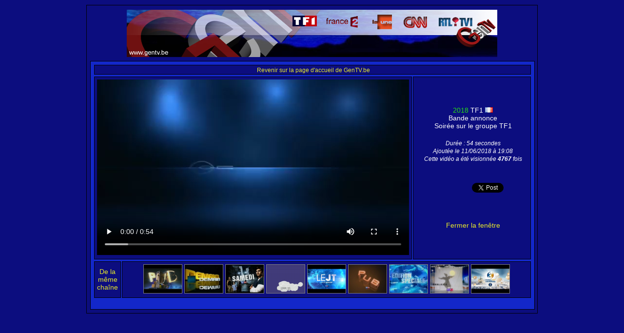

--- FILE ---
content_type: text/html; charset=UTF-8
request_url: https://www.gentv.be/visionner.php?video=19518
body_size: 2251
content:

<!DOCTYPE html PUBLIC "-//W3C//DTD XHTML 1.0 Strict//EN" "http://www.w3.org/TR/xhtml1/DTD/xhtml1-strict.dtd">
<html xmlns="http://www.w3.org/1999/xhtml" xml:lang="fr">
   <head>
		<title>GenTV.be :: TF1 : Bande annonce Soir&eacute;e sur le groupe TF1 (2018)</title>
		<meta http-equiv="Content-Type" content="text/html; charset=iso-8859-1" />
		<meta name="author" content="Cédric P." />
		<meta name="description" content="GenTV.be vous fait découvrir les habillages télévisuels des chaînes belges, françaises, européennes et mondiales." />
		<meta name="keywords" content="tv, télé, jingle, bande annonce, bande, annonce, promo, promotion, identités télévisuelles, identités, télévisuel, télévisuelles, générique, habillage, habillages, chaine, télévision, belgique, france, europe, monde, européenne, mondiale, belge, française, télécharger, download, rtl-tvi, club rtl, plug tv, la une, rtbf1, la deux, rtbf2, ab3, ab4, canal z, één, tf1, france 2, france 3, france 5, la cinquième, la cinq, la 5, tv5, arte, euronews, nos, cnn, bbc, one, two, 1, 2, canal, plus, +, betv, be tv, mtv, mcm" />
		<link rel="stylesheet" href="visionner.css" />		<link rel="image_src" href="http://www.gentv.be/tf1/caps/tf1-ba-soireegroupetf1g2018.png" />
		<script type="text/javascript">
  window.___gcfg = {lang: 'fr'};

  (function() {
    var po = document.createElement('script'); po.type = 'text/javascript'; po.async = true;
    po.src = 'https://apis.google.com/js/plusone.js';
    var s = document.getElementsByTagName('script')[0]; s.parentNode.insertBefore(po, s);
  })();
</script>
   </head>

   <body>

		<div id="en_tete">
			
		</div>

		<div id="corps3">

		<div class="center">		<table width="100%"><tr><td class="infos"><a href="http://www.gentv.be/"><span class="info">Revenir sur la page d'accueil de GenTV.be</span></a></td></tr></table>
		<table><td class="infos2">

		<video width="640" height="360" controls autoplay><source src="tf1/tf1-ba-soireegroupetf1g2018.mp4" type="video/mp4"></video> </td>

					<td class="infos"><center><table><tr><td><center><p><span class="vert">2018</span> TF1 <img src="images/drapeaux/France.png" title="France" /><br />Bande annonce<br />Soir&eacute;e sur le groupe TF1</p></center></td></tr>
					<tr><td><center><span class="info"><i>Durée : 54 secondes</i></span><br /><span class="info"><i>Ajoutée le 11/06/2018 à 19:08</i></span><br /><span class="info"><i>Cette vidéo a été visionnée <b>4767</b> fois</i></span></center></td></tr>
					<tr><td><center><p><table><tr><td><iframe src="//www.facebook.com/plugins/like.php?href=http%3A%2F%2Fwww.gentv.be/visionner.php?video=19518&amp;send=false&amp;layout=box_count&amp;width=60&amp;show_faces=false&amp;action=like&amp;colorscheme=light&amp;font&amp;height=62" scrolling="no" frameborder="0" style="border:none; overflow:hidden; width:60px; height:62px;" allowTransparency="true"></iframe></td><td><a href="https://twitter.com/share" class="twitter-share-button" data-lang="fr" data-count="vertical">Tweeter</a><script>!function(d,s,id){var js,fjs=d.getElementsByTagName(s)[0];if(!d.getElementById(id)){js=d.createElement(s);js.id=id;js.src="//platform.twitter.com/widgets.js";fjs.parentNode.insertBefore(js,fjs);}}(document,"script","twitter-wjs");</script></td><td><g:plusone size="tall"></g:plusone></td></tr></table>
					<br /><br /><a href="javascript:window.close()">Fermer la fenêtre</a></p></center></td></tr></table>

					
					</center></td>

			</table>

			<table width="100%"><tr><td class="infos3"><a href="affichage.php?chaine=TF1">De la même chaîne</a></td><td class="infos4"><center><a href="visionner.php?video=4262"><img class="aleatoire" src="tf1/caps/tf1jinglepubv22008.png" width="78px" height="58px" title="TF1 : Jingle Pub (2008)" /></a> <a href="visionner.php?video=133"><img class="aleatoire" src="tf1/caps/tf1demainseptahuit2006.PNG" width="78px" height="58px" title="TF1 : Bande annonce Demain : Sept à Huit (2006)" /></a> <a href="visionner.php?video=2450"><img class="aleatoire" src="tf1/caps/tf1baheroes2007.png" width="78px" height="58px" title="TF1 : Bande annonce Heroes (2007)" /></a> <a href="visionner.php?video=3466"><img class="aleatoire" src="tf1/caps/tf1lebigdiljingle2emedil2003.png" width="78px" height="58px" title="TF1 : Extrait Le Bigdil : Jingle | 2&egrave;me dil (2003)" /></a> <a href="visionner.php?video=19757"><img class="aleatoire" src="tf1/caps/tf1-g-lejtgbg2018.png" width="78px" height="58px" title="TF1 : Générique Le JT (Gilles Bouleau) (2018)" /></a> <a href="visionner.php?video=2343"><img class="aleatoire" src="tf1/caps/tf1jinglepub232007.png" width="78px" height="58px" title="TF1 : Jingle Pub (2007)" /></a> <a href="visionner.php?video=1928"><img class="aleatoire" src="tf1/caps/tf1editionspeciale2007.PNG" width="78px" height="58px" title="TF1 : Générique Edition Spéciale (2007)" /></a> <a href="visionner.php?video=17186"><img class="aleatoire" src="tf1/caps/tf1-jp-fetes01n1995.png" width="78px" height="58px" title="TF1 : Jingle Pub F&ecirc;tes (1995)" /></a> <a href="visionner.php?video=15676"><img class="aleatoire" src="tf1/caps/tf1-g-france2017handballg2017.png" width="78px" height="58px" title="TF1 : Générique France 2017 Handball (2017)" /></a> </center></td></tr></table><br /></div>		</div>

		<script type="text/javascript">

			var _gaq = _gaq || [];
			_gaq.push(['_setAccount', 'UA-22737009-1']);
			_gaq.push(['_trackPageview']);

			(function() {
			var ga = document.createElement('script'); ga.type = 'text/javascript'; ga.async = true;
			ga.src = ('https:' == document.location.protocol ? 'https://ssl' : 'http://www') + '.google-analytics.com/ga.js';
			var s = document.getElementsByTagName('script')[0]; s.parentNode.insertBefore(ga, s);
			})();

		</script>
   </body>
</html>


--- FILE ---
content_type: text/html; charset=utf-8
request_url: https://accounts.google.com/o/oauth2/postmessageRelay?parent=https%3A%2F%2Fwww.gentv.be&jsh=m%3B%2F_%2Fscs%2Fabc-static%2F_%2Fjs%2Fk%3Dgapi.lb.en.2kN9-TZiXrM.O%2Fd%3D1%2Frs%3DAHpOoo_B4hu0FeWRuWHfxnZ3V0WubwN7Qw%2Fm%3D__features__
body_size: 161
content:
<!DOCTYPE html><html><head><title></title><meta http-equiv="content-type" content="text/html; charset=utf-8"><meta http-equiv="X-UA-Compatible" content="IE=edge"><meta name="viewport" content="width=device-width, initial-scale=1, minimum-scale=1, maximum-scale=1, user-scalable=0"><script src='https://ssl.gstatic.com/accounts/o/2580342461-postmessagerelay.js' nonce="ZDNDtvhgF2faE20d3qFGew"></script></head><body><script type="text/javascript" src="https://apis.google.com/js/rpc:shindig_random.js?onload=init" nonce="ZDNDtvhgF2faE20d3qFGew"></script></body></html>

--- FILE ---
content_type: text/css
request_url: https://www.gentv.be/visionner.css
body_size: 937
content:
body
{
	width : 910px;
	margin : auto;
	margin-top : 10px;
	margin-bottom : 10px;
	background-color : rgb(12,13,127);
	color : rgb(255,255,255);
	font-family : Arial, sans-serif;
	font-size : 0.9em;
	padding : 7px;
	border : solid 1px black;
}

#en_tete
{
	width : 910px;
	margin : auto;
	height : 100px;
	background-image : url("images/banniere.jpg");
	background-repeat : no-repeat;
	background-position : center center;
	margin-bottom : 7px;
}

#pub
{
	margin : auto;
	width : 910px;
	height : 90px;
	margin-bottom : 10px;
	background-color : rgb(19,39,201);
	text-align : center;
	border : 1px solid black;
}

#pub2
{
	margin : auto;
	width : 910px;
	height : 90px;
	margin-bottom : 10px;
	background-color : rgb(19,39,201);
	text-align : center;
	border : 1px solid black;
}

#menu
{
	/*margin-left : 50px;*/
	float : left;
	width : 130px;
}

.element_menu
{
	/* border : 2px solid rgb(19,39,201); */
	border : 1px solid black;
	padding-left : 2px;
	padding-right : 2px;
	margin-bottom : 10px;
	background-color : rgb(19,39,201);
}

#corps
{
	margin : auto;
	/*width : 610px;*/
	margin-left : 140px;
	margin-bottom : 10px;
	padding : 5px;
	background-color : rgb(19,39,201);
	/* border : 2px solid rgb(19,39,201); */
	border : 1px solid black;
	min-height : 1281px;
}

#corps2
{
	padding : 5px;
	background-color : rgb(19,39,201);
	/* border : 2px solid rgb(19,39,201); */
	border : 1px solid black;
}

#corps3
{
	margin : auto;
	width : 900px;
	padding : 5px;
	background-color : rgb(19,39,201);
	/* border : 2px solid rgb(19,39,201); */
	border : 1px solid black;
}

#pied_de_page
{
	/*margin : auto;
	margin-left : 50px;
	margin-right : 50px;
	width : 750px;*/
	padding : 5px;
	background-color : rgb(19,39,201);
	/* border : 2px solid rgb(19,39,201); */
	border : 1px solid black;
	clear : both;
}

a
{
	text-decoration : none;
	color : rgb(234,235,42);
}

a:hover
{
	text-decoration : underline;
	color : rgb(234,235,42);
}

a:active
{
	background-color : rgb(59,159,237);
}

a img
{
	border : 0;
}

tr.caps
{
	width : 100%;
	height : 80px;
}

img.taille
{
	width : 100px;
	height : 80px;  
	/*border : 1px solid grey;*/
	border-width : 1px;
	border-style : solid;
	border-color : #808080;
}

img.aleatoire
{
	border-width : 1px;
	border-style : solid;
	border-color : #808080;
}

td.infos
{
	padding-left : 5px;
	background-color : rgb(12,13,127);
	width : 100%;
	border : 1px solid black;
}

td.infos2
{
	padding : 5px;
	background-color : rgb(12,13,127);
	border : 1px solid black;
}

td.infos3
{
	padding : 5px;
	background-color : rgb(12,13,127);
	border : 1px solid black;
}

td.infos4
{
	padding : 5px;
	background-color : rgb(12,13,127);
	width : 100%;
	border : 1px solid black;
}

span.u
{
	text-decoration : underline;
}

span.b
{
	font-weight : bold;
}

span.vert
{
	color : rgb(38,225,21);
}

span.vert a
{
	color : rgb(38,225,21);
}

form.center
{
	text-align : center;
}

.center
{
	text-align : center;
}

h2.center
{
	text-align : center;
}

div.pub
{
	margin-left : 0px;
	margin-right : 0px;
}

form.livre, .pages
{
	text-align : center;
}

#pages
{
	margin-top : 7px;
	background-color : rgb(12,13,127);
}

div.page_gauche
{
	float : left;
}

div.page_droite 
{
	float : right;
}

div.page_centre
{
	text-align : center;
}

.blanc
{
	color : white;
}

span.livreor
{
	font-size : 0.8em;
}

span.droit
{
	text-align : right;
}

td.auteur
{
	background-color : rgb(12,13,127);
}

table.livreor
{
	width : 60%;
	margin-left : 20%;
	margin-right : 20%;
	border : solid 1px white;
	border-collapse : collapse;
}

table.livreor tr
{
	border : solid 1px white;
	border-collapse : collapse;
}

table.livreor td
{
	padding-left : 3px;
}

table.visiteurs
{
	border : solid 1px white;
	border-collapse : collapse;
	width : 90%;
	margin-left : 5%;
	margin-right : 5%;
}

table.visiteurs tr td
{
	border : solid 1px white;
	border-collapse : collapse;
	padding-left : 5px;
	padding-right : 5px;
}

table.livredor
{
	border : solid 1px white;
	border-collapse : collapse;
	width : 90%;
	margin-left : 5%;
	margin-right : 5%;
}

table.livredor tr td
{
	border : solid 1px white;
	border-collapse : collapse;
	padding-left : 5px;
	padding-right : 5px;
}

a.droite
{
	float : right;
	padding-right : 5px;
}

select option
{
	font-size : 0.95em;
}

select
{
	width : 125px;
}

img.coms
{
	border-width : 1px;
	border-style : solid;
	border-color : #808080;
}

.droite
{
	text-align : right;
}

.adroite
{
	float : left;
}

.test
{
	color : rgb(19,39,201);
	font-size : 0.1em;
}

.info
{
	font-size : 0.8em;
}

table.derniere
{
	width : 110px;
	font-size : 0.8em;
}

table.derniere td
{
	border : 1px solid black;
	background-color : rgb(12,13,127);
}

table.derniere tr
{
	border-collapse : collapse;
}

table.derniere img
{
	width : 108px;
	height : 83px;
	border : 1px solid grey;
}

img.corps
{
	border : 1px solid grey;
	width : 115px;
	border-collapse : collapse;
}

a.lienc
{
	color : white;
}

#test
{
	height : 40px;
	background-color : rgb(12,13,127);
	border : 1px solid black;
	text-align : center;
}
